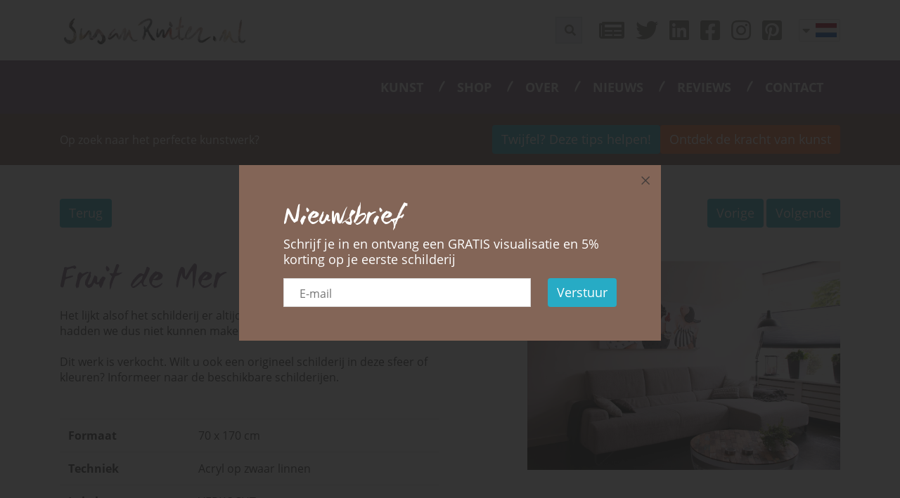

--- FILE ---
content_type: text/html; charset=UTF-8
request_url: https://susanruiter.nl/fruit-de-mer
body_size: 5102
content:


<!doctype html>
<html lang="nl">
<head>
    <meta charset="utf-8">

    <title>Susan Ruiter - Fruit de Mer</title>
    <meta name="description" content="">
    <meta name="robots" content="index,follow">
    <meta name="keywords" content="">
    <link rel="icon" type="image/png"  href="/assets/img/favicon.png?20240812">
    <meta property="og:title" content="Susan Ruiter - Fruit de Mer">
    <meta property="og:description" content="">
    <meta property="og:image" content="https://susanruiter.nl/slir/w1200">
    <meta property="og:type" content="website">
    <meta property="og:url" content="https://susanruiter.nl/fruit-de-mer">
    <meta property="og:image:width" content="1200">

    <meta name="viewport" content="width=device-width, initial-scale=1">

    <link rel="stylesheet" href="/assets/css/bootstrap/bootstrap.min.css">
    <link rel="stylesheet" href="/assets/css/fontawesome/all.min.css">
    <link rel="stylesheet" href="/assets/css/owl-carousel/owl.carousel.min.css">
    <link rel="stylesheet" href="/assets/css/owl-carousel/owl.theme.default.min.css">
    <link rel="stylesheet" href="/assets/css/fancybox/jquery.fancybox.min.css">
    <link rel="stylesheet" href="/assets/css/aos/aos.css">
    <link rel="stylesheet" href="/assets/css/style.css?v=1768643780">
    <link rel="stylesheet" href="/assets/css/custom.css?v=1768643780">
    <meta name="facebook-domain-verification" content="22r3p83od1vc4vb8znbdhbd4abnxw8" />


    <script>(function(w,d,s,l,i){w[l]=w[l]||[];w[l].push({'gtm.start':
                new Date().getTime(),event:'gtm.js'});var f=d.getElementsByTagName(s)[0],
            j=d.createElement(s),dl=l!='dataLayer'?'&l='+l:'';j.async=true;j.src=
            'https://www.googletagmanager.com/gtm.js?id='+i+dl;f.parentNode.insertBefore(j,f);
        })(window,document,'script','dataLayer','GTM-P7W93JK');</script>
	
	
	
	<script async src="https://www.googletagmanager.com/gtag/js?id=G-HLTHNXRFMW"></script>
	<script>
	window.dataLayer = window.dataLayer || [];
	function gtag(){dataLayer.push(arguments);}
	gtag('js', new Date());

	gtag('config', 'G-HLTHNXRFMW');
	</script>
	
    
    <script>
        !function(f,b,e,v,n,t,s)
        {if(f.fbq)return;n=f.fbq=function(){n.callMethod?
            n.callMethod.apply(n,arguments):n.queue.push(arguments)};
            if(!f._fbq)f._fbq=n;n.push=n;n.loaded=!0;n.version='2.0';
            n.queue=[];t=b.createElement(e);t.async=!0;
            t.src=v;s=b.getElementsByTagName(e)[0];
            s.parentNode.insertBefore(t,s)}(window, document,'script',
            'https://connect.facebook.net/en_US/fbevents.js');
        fbq('init', '2670383139862295');
        fbq('track', 'PageView');
    </script>
    <noscript><img height="1" width="1" style="display:none"
                   src="https://www.facebook.com/tr?id=2670383139862295&ev=PageView&noscript=1"
        /></noscript>
</head>
<body>

<a href="" data-fancybox  data-src="#nieuwsbrief-popup"  id="nieuwsbrief-popup-trigger" href="javascript:;"></a>
<section class="pre-header py-4">
    <div class="container">
        <div class="row align-items-center justify-content-end flex-nowrap">
            <div class="col-auto">
                <ul class="pre-nav-items list-none pl-0 mb-0 d-flex align-items-center">
                    <li class="pr-3 pre-nav-item d-none d-md-block">
                        <div class="input-group">
                            <form action="/zoeken" method="get" class="search-field-container" style="display:none;">
                                <input type="text" id="search-desktop" class="form-control search-field" name="q" placeholder="Zoekterm">
                                <button class="btn btn-blue" style="height: 38px;">Zoeken</button>
                            </form>
                            <div class="input-group-append position-relative" style="height: 38px;">
                                <label for="search-desktop" class="input-group-text search-toggle"><i class="fa fa-search" aria-hidden="true"></i></label>
                            </div>
                        </div>
                    </li>

                    <li class="px-2 pre-nav-item"><a href="" data-fancybox  data-src="#nieuwsbrief-popup" href="javascript:;"><i class="fas fa-newspaper"></i></a></li>
                    <li class="px-2 pre-nav-item"><a href="https://twitter.com/susanruiter_nl" target="_blank"><i class="fab fa-twitter"></i></a></li>
                    <li class="px-2 pre-nav-item"><a href="https://www.linkedin.com/in/susan-ruiter-artist/" target="_blank"><i class="fab fa-linkedin"></i></a></li>
                    <li class="px-2 pre-nav-item"><a href="https://www.facebook.com/susanruiterbeeldendkunstenaar" target="_blank"><i class="fab fa-facebook-square"></i></a></li>
                    <li class="px-2 pre-nav-item"><a href="https://www.instagram.com/susanruiterartist/" target="_blank"><i class="fab fa-instagram"></i></a></li>
                    <li class="px-2 pre-nav-item"><a href="https://nl.pinterest.com/susanruiter/" target="_blank"><i class="fab fa-pinterest-square"></i></a></li>

                    <li class="pre-nav-item languages d-flex ml-3">
                        <ul class="language-items list-none pl-0 mb-0 align-items-center" style="display: none;">
                                                            <li class="d-flex align-items-center">
                                    <a href="/fruit-de-mer" class="px-1 language-item active">
                                        <img src="/assets/img/nl.png" alt="nl" class="img-fluid">
                                    </a>
                                </li>
                                                            <li class="d-flex align-items-center">
                                    <a href="/en/fruit-de-mer" class="px-1 language-item ">
                                        <img src="/assets/img/en.png" alt="en" class="img-fluid">
                                    </a>
                                </li>
                                                    </ul>
                        <a href="#!" class="px-1 language-toggle d-flex align-items-center">
                            <span class="pr-2">
                                <i class="fas fa-caret-down"></i>
                            </span>
                            <img src="/assets/img/nl.png" alt="nl" class="img-fluid">
                        </a>
                    </li>
                </ul>
            </div>
        </div>
    </div>
</section>
<section class="headernav">
    <div class="container">
        <div class="row align-items-center justify-content-between">
            <div class="col-auto logo-container">
                <a href="/" class="headerlogo d-inline-block">
                    <img src="/assets/img/logo.png" alt="logo" class="img-fluid my-2 d-none d-md-block">
                    <img src="/assets/img/logo-2.png" alt="logo" class="img-fluid my-3 my-md-2 logo-2" style="width: 260px;height:37px;">
                </a>
            </div>
            <div class="col-auto d-block d-md-none">
                <div class="hamburger">
                    <a class="hamburger-content">
                        <div class="bar1"></div>
                        <div class="bar2"></div>
                        <div class="bar3"></div>
                    </a>
                </div>
            </div>
            <div class="col-12 col-lg-auto pb-md-3 pb-lg-0 d-flex justify-content-center d-md-block">
                <ul class="nav-items list-none pl-0 mb-0 flex-column flex-md-row flex-wrap align-items-center justify-content-center justify-content-lg-end">
                        <li class="px-md-4 px-lg-3 px-xl-4 px-xxl-5 mb-3 mb-md-0 nav-item text-center">
        <a href="/kunst">Kunst</a>
    </li>
    <li class="px-md-4 px-lg-3 px-xl-4 px-xxl-5 mb-3 mb-md-0 nav-item text-center">
        <a href="/shop">Shop</a>
    </li>
    <li class="px-md-4 px-lg-3 px-xl-4 px-xxl-5 mb-3 mb-md-0 nav-item text-center">
        <a href="/over">Over</a>
    </li>
    <li class="px-md-4 px-lg-3 px-xl-4 px-xxl-5 mb-3 mb-md-0 nav-item text-center">
        <a href="/nieuws">Nieuws</a>
    </li>
    <li class="px-md-4 px-lg-3 px-xl-4 px-xxl-5 mb-3 mb-md-0 nav-item text-center">
        <a href="/reviews">Reviews</a>
    </li>
    <li class="px-md-4 px-lg-3 px-xl-4 px-xxl-5 mb-3 mb-md-0 nav-item text-center">
        <a href="/contact">Contact</a>
    </li>

                    <li class=" d-flex d-md-none">
                        <div class="input-group mb-3">
                            <form action="/zoeken" method="get" class="search-field-container">
                                <input type="text" id="search-mobile" class="form-control search-field" placeholder="Zoekterm" name="q" style="border-radius: 0;">
                            </form>
                            <div class="input-group-append position-relative" style="height: 38px;">
                                <label for="search-mobile" class="input-group-text search-toggle alt"><i class="fa fa-search" aria-hidden="true"></i></label>
                            </div>
                        </div>
                    </li>
                </ul>
            </div>
        </div>
    </div>
		<div class="bg-brown py-3">
		<div class="container">
            <div class="d-md-flex justify-content-between align-items-center">
                <div class="mb-3 mb-md-0">Op zoek naar het perfecte kunstwerk?</div>
                <div class="d-flex flex-wrap flex-md-nowrap align-items-center" style="gap: 1rem;">
                    <a href="/whitepaper" class="btn btn-blue mb-small">Twijfel? Deze tips helpen!</a>
                    <a href="https://dekrachtvankunst.susanruiter.nl/" target="_blank" class="btn btn-orange mb-small">Ontdek de kracht van kunst</a>
                </div>
            </div>
		</div>
	</div>
	</section>

<main>

<section class="nieuws-detail theme-purple my-3 my-md-5" id="nieuws-detail">
    <div class="container">
        <div class="row mb-5 justify-content-between">
            <div class="col-2"><a class="btn btn-blue" href="/bij-de-klant">Terug</a></div>

            <div class="col-10 text-right">
                                <a class="btn btn-blue" href="/nl/cozy-morning">Vorige</a>
                                                <a class="btn btn-blue" href="/by-the-water">Volgende</a>
                            </div>
        </div>
        <div class="row justify-content-between">
            <div class="col-12 col-md-6 order-md-1 order-2">
                <div class="mb-3 mb-md-5">
                    <h1 class="color-purple mb-3">Fruit de Mer</h1>
                    <p>Het lijkt alsof het schilderij er altijd al heeft gehangen. Een betere keuze hadden we dus niet kunnen maken.<br><br>Dit werk is verkocht. Wilt u ook een origineel schilderij in deze sfeer of kleuren? Informeer naar de beschikbare schilderijen.</p>

                    <table class="table mt-5">
                        <tbody>
								                        <tr>
                            <th scope="row">Formaat</th>
                            <td>70 x 170 cm</td>
                        </tr>
														                        <tr>
                            <th scope="row">Techniek</th>
                            <td>Acryl op zwaar linnen</td>
                        </tr>
														                        <tr>
                            <th scope="row">Label</th>
                            <td>VERKOCHT</td>
                        </tr>
							
                        </tbody>
                    </table>

                    <a href="#contact" class="btn btn-blue hover-orange mt-4">Interesse? Neem contact op!</a>

                </div>
                <div class="news-share mb-3">
                    <div class="h3 color-purple font-weight-bold">Deel dit kunstwerk</div>
                    <ul class="list-none pl-0 mb-0 d-flex align-items-center">
    <li class="px-2"><a href="https://www.facebook.com/sharer.php?u=https://susanruiter.nl/fruit-de-mer" target="_blank"><i class="fab fa-facebook-square"></i></a></li>
    <li class="px-2"><a href="https://twitter.com/intent/tweet?text=https://susanruiter.nl/fruit-de-mer" target="_blank"><i class="fab fa-twitter"></i></a></li>
    <li class="px-2"><a href="https://www.linkedin.com/shareArticle?mini=true&url=https://susanruiter.nl/fruit-de-mer" target="_blank"><i class="fab fa-linkedin"></i></a></li>
    <li class="px-2"><a href="whatsapp://send?text=https://susanruiter.nl/fruit-de-mer" target="_blank"><i class="fab fa-whatsapp-square"></i></a></li>
</ul>                </div>
            </div>
            <div class="col-12 col-md-6 col-xl-5 order-md-2 order-1">
                <img src="/slir/w1280/files/kunst/Dijkema.jpg" alt="Fruit de Mer" class="img-fluid mb-3">
                            </div>
        </div>
    </div>
</section>

<div id="nieuwsbrief" style="position: absolute; margin-top: -50px;"></div>

<section class="nieuwsbrief-banner bg-brown color-white py-5" id="nieuwsbrief-banner">
    <div class="container">
        <div class="row align-items-center justify-content-between">
            <div class="col-auto order-1">
                <h2 class="color-white mb-0 pr-3">Nieuwsbrief</h2>
            </div>
            <div class="col-12 col-lg-4 order-3 order-lg-2 mt-3 mt-lg-0">
                <p class="mb-0">Schrijf je in en ontvang een GRATIS visualisatie en 5% korting op je eerste schilderij</p>
            </div>
            <div class="col-12 col-md order-2 order-lg-3 mt-3 mt-md-0">
                <form action="/form/newsletter/nl" method="post" class="d-flex align-items-center validate">
                    <input type="hidden" name="gender">
                    <div class="feedback"></div>
                    <div class="input-group mr-4">
                        <label class="" for="nieuwsbrief">E-mail</label>
                        <input name="email" type="email" id="nieuwsbrief" class="w-100">
                    </div>
                    <button type="submit" class="btn btn-blue">Verstuur</button>
                </form>
            </div>
        </div>
    </div>
</section></main>

<section class="footer" id="footer">
    <div class="container">
        <div class="row">
            <div class="col-12 col-lg-6 footer-details py-5">
                <div class="row justify-content-between py-lg-5">
                    <div class="col-12 col-sm-5 footer-details-left">
                        <span class="color-purple mb-3 d-block">Atelier / Galerie</span>
                        <ul class="list-none pl-0 mb-0">
                            <li>Hoogstraat 125</li>
                            <li>3131 BM Vlaardingen</li>
                            <li><a href="tel:06 13174733">06 13174733</a></li>
                            <li class="mb-4"><a href="mailto:info@susanruiter.nl">info@susanruiter.nl</a></li>
                            <li class="mb-4"><a href="https://www.google.com/maps/dir//Galerie+Susan+Ruiter,+Hoogstraat+125,+3131+BM+Vlaardingen/@51.9106394,4.3415476,17z/data=!4m16!1m6!3m5!1s0x47c5d2b0d752f4d7:0xf349ba9e0cc53e53!2sGalerie+Susan+Ruiter!8m2!3d51.9106439!4d4.3437057!4m8!1m0!1m5!1m1!1s0x47c5d2b0d752f4d7:0xf349ba9e0cc53e53!2m2!1d4.3437057!2d51.9106439!3e3" target="_blank" class="btn btn-blue">Plan route</a></li>
                            <li><a href="/files/Privacy%20Statement%20Susan%20Ruiter.pdf" download>Privacystatement</a></li>
                        </ul>
                    </div>
                    <div class="col-12 col-sm-6 footer-details-right">
                        <span class="color-purple mb-3 d-block"></span>
                        Vrijdag 11:00 - 16:00 uur<br>Zaterdag 11:00 - 16:00 uur<span style="color: #ba372a;"><br></span><br><span style="color: #e67e23;"><em>Liever op een ander moment? Dat kan!<br><br><br></em></span>

                        <img src="/assets/img/paypal.png" style="max-width: 140px" alt="paypal" class="img-fluid">
						
						<a href="https://mkb-rotterdam.nl/bedrijfsprofiel/clarityart/" target="_blank" class="d-block mt-3"><img src="/assets/img/logo-mkbrotterdam.png" alt="Trots lid van MKB Rotterdam" class="img-fluid"></a>
                    </div>
                </div>
            </div>

                            <div class="col-12 col-lg-6" id="contact">
                    <div class="py-5">
                        <form action="/form/contact/nl" method="post" class="validate">
                            <input type="hidden" name="gender">
                            <div class="input-group mb-4">
                                <label class="" for="naam">Naam*</label>
                                <input type="text" id="naam" name="naam" class="w-100">
                            </div>
                            <div class="row">
                                <div class="col-md-6">
                                    <div class="input-group mb-4">
                                        <label class="" for="email">E-mail*</label>
                                        <input type="text" id="email" name="email" class="w-100">
                                    </div>
                                </div>
                                <div class="col-md-6">
                                    <div class="input-group mb-4">
                                        <label class="" for="telefoon">Telefoonnummer</label>
                                        <input type="text" id="telefoon" name="telefoonnummer" class="w-100">
                                    </div>
                                </div>
                            </div>
                            <div class="input-group mb-4">
                                <textarea id="bericht" rows="4" class="w-100" aria-label="bericht" name="bericht" placeholder="Bericht*"></textarea>
                            </div>
                            <div class="feedback"></div>
                            <button type="submit" class="btn btn-blue hover-orange">Versturen</button>
                        </form>
                    </div>
                </div>
                        </div>
        </div>
    </div>
</section>

<section class="footer-bottom py-4" id="footer-bottom">
    <div class="container">
        <div class="row align-items-center justify-content-between">
            <div class="col-12 col-md-6 col-lg-4 text-center text-md-left mb-3 mb-md-0">
                <img src="/assets/img/logo-2.png" alt="logo" class="img-fluid footer-logo">
            </div>
            <div class="col-12 col-md-6 col-lg-4 d-flex flex-wrap justify-content-center">
                <span class="d-flex align-items-center crealisatie text-center">Creatie & realisatie door
                    <a href="//themindoffice.nl" target="_blank">
                        <img src="/assets/img/tmo_small.png" alt="tmo" class="img-fluid ml-2">
                    </a>
                </span>
            </div>
            <div class="col-12 col-lg-4 d-none d-lg-block">
                <ul class="socialmedia list-none pl-0 mb-0 d-flex align-items-center justify-content-end">
                    <li class="px-2"><a href="https://twitter.com/susanruiter_nl" target="_blank"><i class="fab fa-twitter"></i></a></li>
                    <li class="px-2"><a href="https://www.linkedin.com/in/susan-ruiter-artist/" target="_blank"><i class="fab fa-linkedin"></i></a></li>
                    <li class="px-2"><a href="https://www.facebook.com/susanruiterbeeldendkunstenaar" target="_blank"><i class="fab fa-facebook-square"></i></a></li>
                    <li class="px-2"><a href="https://www.instagram.com/susanruiterartist/" target="_blank"><i class="fab fa-instagram"></i></a></li>
                    <li class="px-2"><a href="https://nl.pinterest.com/susanruiter/" target="_blank"><i class="fab fa-pinterest-square"></i></a></li>
                </ul>
            </div>
        </div>
    </div>
</section>


<section class="nieuwsbrief-banner bg-brown color-white p-5" id="nieuwsbrief-popup" style="display: none" >
    <div class="container">
        <div class="row align-items-center justify-content-between">
            <div class="col-12">
                <h2 class="color-white mb-0 pr-3">Nieuwsbrief</h2>
            </div>
            <div class="col-12  mb-3 mt-3 mt-lg-0">
                <p class="mb-0">Schrijf je in en ontvang een GRATIS visualisatie en 5% korting op je eerste schilderij</p>
            </div>
            <div class="col-12  mt-3 mt-md-0">
                <form action="/form/newsletter/nl" method="post" class="align-items-center validate">
                    <input type="hidden" name="gender">
                    <div class="feedback"></div>
                    <div class="d-flex ">
                    <div class="input-group mr-4">
                        <input name="email" type="email" id="nieuwsbrief" placeholder="E-mail" class="w-100">
                    </div>
                    <button type="submit" class="btn btn-blue">Verstuur</button>
                    </div>
                </form>
            </div>
        </div>
    </div>
</section>

<script src="/assets/js/jquery.min.js"></script>
<script src="/assets/js/popper/popper.min.js"></script>
<script src="/assets/js/bootstrap/bootstrap.bundle.min.js"></script>
<script src="/assets/js/bootstrap/bootstrap.min.js"></script>
<script src="/assets/js/axios/axios.min.js"></script>
<script src="/assets/js/owl-carousel/owl.carousel.min.js?v=3"></script>
<script src="/assets/js/jarallax/jarallax.min.js"></script>
<script src="/assets/js/aos/aos.js"></script>
<script src="/assets/js/fancybox/jquery.fancybox.min.js"></script>
<script src="/assets/js/validate.js?v=5"></script>
<script src="/assets/js/script.js?v=5"></script>

<style>
    #nieuwsbrief-popup{
        max-width: 600px;
        padding: 0px;
    }
    .fancybox-content{
        padding: 0px !important;
    }
</style>



    <script>
        document.addEventListener('contextmenu', function(e){
            e.preventDefault();
            alert('Deze functie is uitgeschakeld om te voorkomen dat afbeeldingen gekopieerd worden.');
        }, false);
    </script>

<script>
    function hasOneDayPassed(){
        var date = new Date().toLocaleDateString();

        if( localStorage.susanpopup == date )
            return false;

        localStorage.susanpopup = date;
        return true;
    }
    function runOncePerDay(){
        if( !hasOneDayPassed() ) return false;
        console.log('popup');
        $('#nieuwsbrief-popup-trigger').fancybox().trigger('click');
    }

    $(document).ready(function() {
        runOncePerDay();
    });
</script>
</body>
</html>
